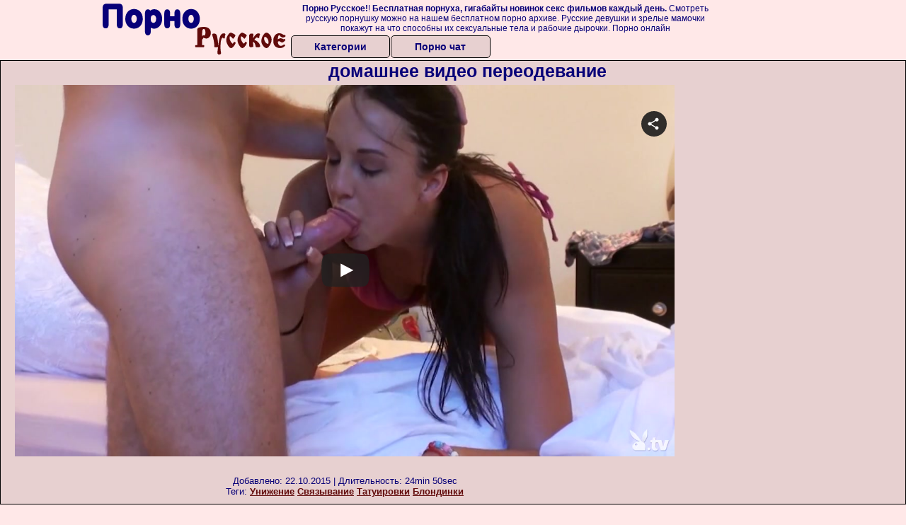

--- FILE ---
content_type: text/html; charset=UTF-8
request_url: https://russkoeporno.net.ru/domashnee-russkoe-porno/domashnee-video-pereodevanie.php
body_size: 8643
content:
<!DOCTYPE html>
<html lang="ru">
<head>
<meta http-equiv="Content-Type" content="text/html; charset=utf-8" />


<title>домашнее видео переодевание</title>
<meta name="keywords" content="Унижение, Связывание, Татуировки, Блондинки"/>
<meta name="description" content="Смотреть бесплатно видео: домашнее видео переодевание онлайн" />
<meta name="robots" content="index,follow" />
<meta name="Rating" content="Mature" />
<meta name="viewport" content="width=device-width, initial-scale=1" />
<base target="_parent" />

<style type="text/css">
*{margin:0; padding:0; font-family: Verdana, Arial, Helvetica, sans-serif;}
body {background-color: #ffe8e8; color:#080078; text-align: center;}
a {text-decoration: none; font-weight: bold; color:#610a0a;}
a:active, a:hover{text-decoration: underline; color:#aa5501;}
#bgh, #headcontainer, #hp1, #hp2{height:70px;}
#hp2b a, .s_submit, .archive a, .advsearch a {background-color: #e7d0d0;color:#080078;}
#bgh {position:relative; margin-bottom:10px;}
#hp2b strong, #hp2b a:hover, .page_actual, .archive a:hover, .advsearch a:hover, button.s_submit:disabled {background-color: #ffe8e8;}
#headcontainer {margin:0 auto; position: relative; z-index: 2; width:998px;}
h1, h2, h3, h4 {font-weight: bold; text-align: left;}
h2 {text-transform:none; font-size: 24px; line-height:40px; text-indent: 40px;text-align:left; width:100%;}
h1{font-size:27px;text-indent: 40px;}
h1 strong, h2 strong {text-transform:uppercase;}
h3 {font-size: 23px;}
h4 {font-size: 22px;}
.clips, .videos, .sitelist, #hp2b strong, #hp2b a, .ulimg li, .ulimg li a, h2.w998, h2.wm1250, .ps_img li, .archive, .archive li, .dnline, .frnd li, .psgroups li, .livesex li, .ulimg li .grp a, .advsearch fieldset, .as_submit, .advsearch a , .ul200n, .utl30n{display: -moz-inline-stack; display:inline-block; zoom: 1; *display: inline;}
#hp1, #hp2, #hp2a, #hp2b, .mainadd, .mainsearch, .s_input, .s_submit, .grp, .dur {position:absolute;}
.archive, .ulimg, .ps_img, .ul200,.frnd,.psgroups, .livesex{list-style-image:none; list-style-position:inside; list-style-type:none;}
#hp1 {width:270px; top:0; left:0;}
#hp1 a img{border-width:0}
#hp2 {width:728px; top:0; left:270px;}
#hp2a, #hp2b {left:0; width:728px;}
#hp2a {height: 45px; top:0; text-align:left;}
.smtop{position: absolute; top:5px; right: 120px; width: 610px;	height: 45px; text-align: center; font-size:12px; overflow:hidden;}
.smtop a {text-decoration:underline}
.smtop a:hover {color:#986A44}
#hp2b {top:50px; height:35px; font-size: 13px;font-weight: bold; font-family:Tahoma, Arial, Helvetica, sans-serif; color:#FFFF99; line-height: 30px; text-align:left;}
#hp2b strong, #hp2b a{width:19%; height:30px; line-height:30px; font-size:14px;}
#hp2b a, #hp2b strong, .s_submit{-moz-border-radius: 5px; -webkit-border-radius: 5px; border-radius: 5px; text-align: center; font-weight: bold; text-decoration: none; border:#000 1px solid; margin-right:1px;}
#hp2b strong, #hp2b a:hover, .advsearch a:hover{color:#610a0a;}
.clips, .sitelist{overflow:hidden; padding-top:3px; text-align:center;}
.sitelist{background-color:#e7d0d0;border:1px solid}
.sitelist, .clips{width:100%;}
.ulimg li img {color:#EEEEEE; width:240px; height:180px; border: #986a44 1px solid;}
.clips a:hover {text-decoration:none;}


.mainsearch{top:5px; height:27px; width:278px; right:22px; line-height:34px;}
.s_input, .s_submit{top:0;}
.s_input{width:208px; height:22px; line-height:22px; background-color:#EEEEEE; left:1px; font-size:18px; color:#1E2D3A; -moz-border-radius:5px 0 0 5px; -webkit-border-radius: 5px 0 0 5px; border-radius: 5px 0 0 5px;}
.s_submit{width:60px; height:26px; right:2px; -moz-border-radius:0 5px 5px 0; -webkit-border-radius: 0 5px 5px 0; border-radius: 0 5px 5px 0;}

.ulimg li, .ulimg li a {position: relative; text-align:center; vertical-align: top;}
.ulimg li img{width:240px; height:180px; color:#986a44;}
.ulimg li a, .ps_img li a {display:block; background:none; color:#429342; text-decoration:none;}
.ulimg li {margin-left: 1px; margin-right: 1px; margin-bottom:2px; width: 242px; height: 208px; overflow:hidden;}
.ulimg li a{border: 1px solid #986A44; width: 240px; height: 180px;}
.ulimg li a:hover{border: 1px solid #ff6600;}
.ulimg li h4 {text-transform:uppercase; font-size:14px; line-height:14px;}
.ulimg li h3, .ulimg li a, .ulimg li p{text-transform:none; font-size:11px; line-height:13px; overflow:hidden; color:#610a0a;}
.ulimg li h3, .ulimg li h4{position:absolute; top: 182px; width:240px; left:1px; text-align:center; z-index:4; height:25px;}
.ulimg li p{position:absolute; top: 165px; width:240px; left:1px; text-align:center; z-index:4; height:16px; background-color: #393333; font-size:12px; font-weight:bold; opacity:0.65; filter: alpha(opacity=50);}
.ulimg li:hover a{height:205px; background:none;}
.ulimg li:hover h3, .ulimg li:hover h4{color: #aa5501;}
.ultpm li img, .ultpm li a {width:240px; height:180px;}
.ultpm li{width: 242px; height: 182px;}
.ultpm li:hover a{height:180px;}
.dnline{width:90%; height:auto; line-height:32px; margin-top:-15px; margin-bottom:20px; overflow:hidden; text-align:left;}
.archive {width:372px; height:32px; margin-top:7px; }
.pags {height: 20px; width: 100%; font-size: 17px; text-align: right; margin: -10px 0 25px -30px;}
.dnline .archive{width:100%; margin-top:0; height:auto;}
.dnline .archive li{height:33px;}
.archive li{margin-left:3px; font-size: 20px; font-weight: bold; height:30px; line-height:31px;}
.page_actual, .archive a {text-decoration:none; padding-left:5px; padding-right:5px; width:30px; border-color:#FFFFFF; border-style:solid; border-width:1px; -moz-border-radius: 3px; -webkit-border-radius: 3px; border-radius: 3px; display:block; text-align:center;}
.archive li:first-child a{width:auto;}
.page_actual, .archive a:hover{text-decoration:none;}
.archive li.arctext {text-align:left; margin-right:2px;}
.arctext strong{color:#B11A12;}
.paysites{text-align:center; border:none; border-spacing:2px; padding:2px; width:100%;} 
.paysites a {font-size:15px; display:block; border:none; font-weight:bold; color:#1E2D3A; background-color:#B4D8F3; text-decoration:none; height:22px; line-height:22px}
.paysites a strong {color:#FFEE00}
.paysites a:hover {background-color:#1E2D3A;}
.paysites a:hover strong {color: #CC0000;}
.reviewpaysites {font-size: 20px; font-style: italic; margin-bottom:30px;}
.reviewpaysites a {text-transform:uppercase;font-weight: bold; text-decoration:underline;}
.ps_img {text-align:center; border:none; border-spacing:0; font-size:14px; margin-bottom:20px; width:auto;}
.ps_img li {width:305px; vertical-align:top;}
.ps_img li img {border:none; background-color:#F69B9A; color:#150000; font-size:12px;}
.ps_img li a img {border:solid 1px #C18522; background-color:#CCCCCC;}
.ps_img a:hover img {border:dashed 1px #FE0101;}
.styledesc, .stylebonus{font-weight: bold;}
.styledesc {font-size: 16px; color: #A6286F;}
.stylebonus {font-size: 14px;}
.webm{font-size:15px;max-width:520px;margin:0 auto 10px;}
.webm a {text-decoration:underline;}
.webm a:hover {text-decoration:overline underline;}
.webm span{font-size:14px}
.webm span a{text-decoration:none; font-weight:normal;}
.webm img {width: 100%;}
.discltxt {font-size:11px; width:800px; margin: 15px auto 15px;}
.rps {overflow:hidden;}
.rps .ps_img {width:100%;}
.rps .ps_img li {height: 290px;}
.dur {font-size: 10px; padding-right: 3px; padding-left: 3px; line-height: 15px; width: auto; left: 1px; top:0; border-style:solid; border-width:1px; border-color:#FFFFFF;}
.grp {left:1px; top: 210px; width:242px; font-size:10px; color:#CCCCCC; height:22px; overflow:hidden;}
.dur, .grp{background-color: #393333; color: #fff; opacity: 0.65; filter: alpha(opacity=50);}
.ulimg li .grp a{font-size:10px; height:auto; width:auto; margin-left:1px; color:#EEEEBB; text-decoration:underline; border:none; padding:2px;}
.ulimg li .grp a:hover{background-color:#B11A12; text-decoration: none; height:auto;}
.ugrp li{height:219px;}
.ugrp li a{height:217px;}
.frnd {margin-bottom:15px; margin-top:15px;}
.frnd li {width:200px; text-align:center; margin-right: 20px; background-color: #B4D8F3; padding: 2px;}
.w998{width:998px;}
.wauto{width:auto;}
.h2gal{margin-top:-5px; font-size:26px; text-align:center; width:1248px;}
.line{font-size:13px; line-height:15px; margin-top:6px; margin-bottom:5px;}
.line a{text-decoration:underline; font-weight:bold;}
.line a:hover {color:#B11A12;} 
.line em {font-style:normal;}
.flash_b{left:304px; width:640px; overflow:hidden; position:absolute; top:4px; height:auto;}
.h1gal{font-size:25px; text-align:center; display:block; margin-bottom:5px;}
.flash_page{height:auto; overflow:hidden; background-color:#e7d0d0; border: 1px #000 solid; margin:15px auto 5px;}
.flash_big{width:73%; overflow:hidden; height:auto; padding-bottom: 5px; position:relative;}
.player {position: relative; padding-top: 5px; padding-bottom: 58%; height: 0;}
.player > iframe, .player > object {position: absolute; top: 0; left: 0; width: 100%; height: 100%;}
.bnnr_r{width:302px; overflow:hidden; height:auto;}
.bnnr_r .stylebonus {color:#CCCCCC;}
.flash_big, .bnnr_r{display: -moz-inline-stack; display:inline-block; zoom: 1; *display: inline; vertical-align: top;}
.psgroups, .livesex {margin:2px; padding:2px;}
.psgroups {width:100%; margin-bottom:10px;}
.psgroups li, .livesex li {position: relative; margin-bottom: 2px; margin-left:3px; margin-right:2px; text-align:center;}
.psgroups li, .psgroups li a {width: 220px; height: 16px; color:#1E2D3A; text-decoration:none; font-size:14px; font-weight:normal; line-height:15px; font-family:Arial, Helvetica, sans-serif; padding:1px;}
.psgroups li a{border:solid 1px #1E2D3A; background-color:#B4D8F3; display:block;}
.psgroups li a:hover{background-color:#1E2D3A; border-color:#293642; width: 220px;}
.livesex li {width:48%; height:auto; overflow:hidden; margin-bottom:10px;}
.livesex li h2{width:auto; height:30px; line-height:30px; font-weight:normal;}
.lc{width:960px;}
h1.lc{text-align:center;}
.script_block1, .script_block2, .script_block3{margin-top:25px; margin-bottom:30px;}
.script_ad1 a img, .script_ad2 a img{width:auto; height:auto;}
.advsearch fieldset{width:90px; font-size:12px;}
.advsearch select {width:100%; display:block;}
.as_btn, .advsearch a{position:relative; -moz-border-radius: 10px; -webkit-border-radius: 10px; border-radius: 10px; height:25px; font-size: 16px; font-weight:bold text-transform: capitalize; width:30%; line-height:25px; text-decoration:none;}
.h520{height:520px;}
.w760{width:760px;}
.nav_panel {position:fixed; top:5px; right:5px; display:none; border-color:#000000; border-width:1px; border-style:solid; background-color:#FFFFFF; z-index:5; font-family:Verdana, Arial, Helvetica, sans-serif; width: 112px; height: 61px; overflow: hidden;}
.nav_panel:hover {height:auto !important;}
.vert_menu{list-style-image:none; list-style-position:inside; list-style-type:none; display:block; background-color:#CCCCCC; width:auto; height:auto;}
.nav_panel, .vert_menu, .vert_menu li, .vert_menu li a, .tag_menu_vis, .close_btn {-moz-border-radius: 5px; -webkit-border-radius: 5px; border-radius: 5px; padding:3px;}
.vert_menu li {margin-top:2px; background-color:#B11A12; font-size:11px; line-height: 14px; height:auto; margin-left:0; text-transform: uppercase;}
.vert_menu li, .vert_menu li a {display:block; width:90%; padding:5px;}
h4#mnpls{font-size:12px; line-height: 14px; font-weight:bold; display:block; width:100%; text-align:center; background-color:#191919; height:auto; overflow:hidden;}
.tag_menu_vis{background-color:#191919; margin-bottom:25px; overflow:hidden; padding-top:3px; text-align:center; width:70%; position:fixed; display:block; top:2px; right:110px; z-index:10; height:auto; border:#FFFFFF 1px solid;}
.style_invis{display:none;}
.close_btn {position: absolute; top: 10px; right: 10px; cursor: pointer; display: block; width: 16px; height: 16px; font-size:16px; font-weight:bold; border:#FFFFFF 1px solid;}
.tag_menu_vis .ul200 li{height: 15px;}
.tag_menu_vis .ul200 a{font-size:11px; line-height:12px;}
.tag_menu_vis .ul200 strong{color:#B4D8F3;}
.as_top{right:230px;}
.as_fix{ font-size:13px; width:150px; display:block; position:relative; left: 555px;}
#form_advsearch div {background-color:#191919;}
#form_advsearch #adv_search_pnl {margin-right:35px;}
#form_advsearch .close_btn {border-color:#FFFFFF}
#btn_show_more {width: 980px; text-transform: uppercase;}
/*#ftblock, .ulimg.ugrp2,.ulimg.ugrp3 */{margin-bottom:42px;}
#sort_by {display:block; position: absolute; top: 3px; right: 20px; z-index: 1;}
#sort_by .s_submit {width:auto; position:relative; padding: 2px; cursor:pointer; font-size:16px; -moz-border-radius: 5px; -webkit-border-radius: 5px; border-radius: 5px; margin-right: 2px;}
button.s_submit:disabled{color: #191919;}
.tpline {position: relative;}
.wm1250{max-width:1250px;}
/*.utl30n li, .ul200n li {display: -moz-inline-stack; display:inline-block; zoom: 1; *display: inline;} */
.utl30n {-moz-column-count: 3; -webkit-column-count: 3; column-count: 3;}
.ul200n {-moz-column-count: 5; -webkit-column-count: 5; column-count: 5;}
.ul200n, .utl30n {font-size: 10px; font-weight: bold; width:98%; padding: 5px 0 0 0;display:block; margin:0 auto;}
.utl30n {list-style-image:none; list-style-position:inside; list-style-type:decimal;}
.ul200n li, .utl30n li {text-align:left; text-indent:5px; white-space:nowrap; overflow:hidden; color: #777777; font-size: 10px; width: 100%; height: 20px; line-height: 17px; font-style:normal; text-transform: capitalize;}
.ul200n a, .ul200n li.letter, .utl30n a{text-decoration: none; font-size: 14px; font-weight: bold; text-align: left; line-height: 16px;}
.ul200 li.letter{background-color:#3396CF; text-align:center;}
.utl30n li {list-style-type: none;}
.utl30n {counter-reset: list1;}
.utl30n li:before {counter-increment: list1; content: counter(list1) ". ";}
.ultpt li img, .ultpt li a {width:156px; height:117px;}
.ultpt li{width: 158px; height: 119px;}
.ultpt li:hover a{height:117px;}
.ultpt {height:119px; overflow:hidden;}
#CloseAd{width: 100%;position: absolute;top: 306px;left: 25%;color: white;background-color: rgb(255, 90, 90);width: 50%;height: 33px;text-align: center;font-size: 26px;cursor: pointer;}.flashp {position: relative;width:720px}#block {width: 100%; height: 300px; position: absolute; top: 0px; z-index: 100; margin-top: 10px;background-color: rgba(0, 0, 0, 0.6); padding: 16px 0 16px 0;}#leftban {float: left; width: 300px; height: 250px;}#rightban {float: right; width: 300px; height: 250px;}
@media (max-width: 996px) {
#headcontainer, .livesex li, .h2gal, .h1gal{width:98%;}
#hp1, #hp2, .mainsearch, #hp2a, #hp2b{position:relative;}
#hp1, #hp2, #hp2a, #hp2b, .w760, .lc, .tag_menu_vis, #btn_show_more{width:auto;}
#bgh, #headcontainer, #hp1, #hp2, #hp2a, #hp2b{height:auto;}
#hp2{left:0;text-align:center;}
#hp2b strong, #hp2b a{font-size:10px;width:auto;height:auto;line-height:12px;padding:10px;}
#hp2a, #hp2b{display:-moz-inline-stack;display:inline-block;zoom:1;*display:inline;line-height:normal;vertical-align:top;}
#hp2b{top:0;}
.smtop{width: 95%; height: auto; position: static; top: auto; right: auto;}
.mainsearch{right:0;}
h1 {font-size: 24px; line-height:26px;}
h2 {font-size: 20px; line-height:22px;}
.h1gal, .h2gal{font-size:18px;}
.archive li{font-size:13px;}
.w998{width:98%;}
.ulimg li img, .ulimg li a{width:100%; height:auto; display:block;}
.ulimg li a {width:99%;}
.ulimg li {width: 33%; height: auto; overflow:hidden;}
.ulimg li h3, .ulimg li h4, .ulimg li p{top: auto; bottom: 1px; width:99%; left:1px; background-color: #393333; opacity: 0.65; filter: alpha(opacity=65);}
.ulimg li:hover a{height:100%;}
.ulimg li a:hover img{border:none;}
.ultpm li{width: 24%;}
.ultpt li{width: 158px;}
.ul200n li, .utl30n{font-size:9px;}
.ul200n a, .ul200n li.letter, .utl30n a,.webm, .paysites a, .as_btn, .advsearch a{font-size:12px;}
.discltxt{width:80%;}
.flash_page, .flash_big{height:auto;overflow:visible;}
.flash_big, .bnnr_r{position:relative;width:auto;}
.flash_big{left:0; text-align:left; width: 98%}
#sort_by {position:static; margin: 5px auto;}
#sort_by .s_submit {width:30%; margin-right:5px;}
.livesex li{text-align:left;}
.player {position: relative; padding-top:5px; padding-bottom:75%; height:0;}
.player>iframe,.player>object {position:absolute; top:0; left:0; width:100%; height:100%;}
.p_16_9{padding-bottom:56.25%; /* 16:9 */}
.p_64_51{padding-bottom:80%;}

}
@media (max-width: 720px) {
.ulimg li {width: 49%;}
.ultpm li{width: 31%;}
.ul200n {-moz-column-count: 4; -webkit-column-count: 4; column-count: 4;}
.ultpt li{width: 158px;}
}
@media (max-width: 550px) {
.nav_panel{display:none;}
.flash_big {width: 98%}
.ul200n li, .utl30n li {line-height: 30px; height:auto;}
.ul200n a, .ul200n li.letter, .utl30n a {width:78%; display:inline-block; font-size:13px; line-height:17px; text-indent:5px; background-color:#521100; border:1px solid #ffffff; -moz-border-radius:5px; -webkit-border-radius:5px; border-radius:5px;}
.utl30n, .ul200n {-moz-column-count: 2; -webkit-column-count: 2; column-count: 2;}
.line a {width:auto; text-indent:0; padding:2px 5px; margin:5px; text-align:center; vertical-align:middle; text-decoration:none;}
.utl30n li  {margin: 12px auto;}
.dnline .archive li{height:auto;}
}
@media (max-width: 479px) {
.bnnr_r, .line, .ps_img, h4 {width:98%;}
.bigads {display:none;}
h1 {font-size: 19px; line-height: 21px;}
h2 {font-size: 17px; line-height:19px}
.s_submit {font-size: 10px;}
h4 {font-size: 17px;}
}
@media (max-width: 400px) {
.ulimg li {width: 99%;}
.ultpm li{width: 48%;}
.utl30n, .ul200n {-moz-column-count: 2; -webkit-column-count: 2; column-count: 2;}
.ultpt li{width: 158px;}
}
</style>
</head>
<body>
<div id="bgh">
<div id="headcontainer">
<div id="hp1"><img src="/img_dis/logo.png" alt="Порно Русское" /></div>
<div id="hp2">
<div id="hp2a">

<div class="smtop"><strong>Порно Русское!</strong>! <strong>Бесплатная порнуха, гигабайты новинок секс фильмов каждый день.</strong> Смотреть русскую порнушку можно на нашем бесплатном порно архиве. Русские девушки и зрелые мамочки покажут на что способны их сексуальные тела и рабочие дырочки. Порно онлайн</div>
</div>
<div id="hp2b"><a href="/">Категории</a><a href="/cams.php">Порно чат</a></div></div>
</div>
</div>
<div></div><div class="flash_page">
<h1 class="h1gal">домашнее видео переодевание</h1>
<div class="flash_big">
<div class="player p_64_51" id="alemti">
<iframe src="https://www.flyflv.com/movies/player/37133" width=720 height=529 scrolling=no frameborder=0>Your browser must support iframes to play this video.</iframe></div>
<div class="line"><span><em>Добавлено:</em> 22.10.2015</span> | <span><em>Длительность:</em> 24min 50sec</span><br /><em>Теги:</em> <a href="https://russkoeporno.net.ru/unizhenie/">Унижение</a>  <a href="https://russkoeporno.net.ru/svyazivanie/">Связывание</a> <a href="https://russkoeporno.net.ru/tatuirovki/">Татуировки</a> <a href='http://pornorusskoe.club/blondinki/'>Блондинки</a><br /></div>
</div><!--noindex-->
<div class="bnnr_r"><script async type="application/javascript" src="https://a.magsrv.com/ad-provider.js"></script>
<ul class="ps_img">
<li style="max-height: 370px;  overflow: hidden;"><ins class="eas6a97888e" data-zoneid="5090100"></ins></li>
<li style="max-height: 370px;  overflow: hidden;"><ins class="eas6a97888e" data-zoneid="5090102"></ins></li>
</ul>
<script>(AdProvider = window.AdProvider || []).push({"serve": {}});</script><!--/noindex--></div>

</div>
<br clear="all" />
<h2 class="w98p">Смотреть еще похожее порно</h2><div class="clips">
<ul class="ulimg">
<li><h3>Домашнее порно кончают внутрь</h3><a href="https://russkoeporno.net.ru/domashnee-russkoe-porno/domashnee-porno-konchayut-vnutr.php"><img src="http://foto.russkoeporno.net.ru/images/movies/079/031/13097/thumbs/320x240/29.jpg" alt="Домашнее порно кончают внутрь"></a></li>
<li><h3>Домашнее порно онлайн hd</h3><a href="https://russkoeporno.net.ru/domashnee-russkoe-porno/domashnee-porno-onlayn-hd.php"><img src="http://foto.russkoeporno.net.ru/images/movies/022/053/35022/thumbs/320x240/9.jpg" alt="Домашнее порно онлайн hd"></a></li>
<li><h3>Порно анал русское домашнее любительское</h3><a href="https://russkoeporno.net.ru/domashnee-russkoe-porno/porno-anal-russkoe-domashnee-lyubitelskoe.php"><img src="http://foto.russkoeporno.net.ru/images/movies/053/031/13035/thumbs/320x240/4.jpg" alt="Порно анал русское домашнее любительское"></a></li>
<li><h3>Домашние русское порно с женщинами</h3><a href="https://russkoeporno.net.ru/domashnee-russkoe-porno/domashnie-russkoe-porno-s-zhenshinami.php"><img src="http://foto.russkoeporno.net.ru/images/movies/009/463/3649/thumbs/320x240/1.jpg" alt="Домашние русское порно с женщинами"></a></li>
<li><h3>Девушки 18 домашние порно</h3><a href="https://russkoeporno.net.ru/domashnee-russkoe-porno/devushki-18-domashnie-porno.php"><img src="http://foto.russkoeporno.net.ru/images/movies/021/481/18412/thumbs/320x240/3.jpg" alt="Девушки 18 домашние порно"></a></li>
<li><h3>Домашние порно компиляции</h3><a href="https://russkoeporno.net.ru/domashnee-russkoe-porno/domashnie-porno-kompilyatsii.php"><img src="http://foto.russkoeporno.net.ru/images/movies/008/854/4588/thumbs/320x240/9.jpg" alt="Домашние порно компиляции"></a></li>
<li><h3>Русское домашнее порно зрелых свингеров</h3><a href="https://russkoeporno.net.ru/domashnee-russkoe-porno/russkoe-domashnee-porno-zrelih-svingerov.php"><img src="http://foto.russkoeporno.net.ru/images/movies/097/633/33679/thumbs/320x240/6.jpg" alt="Русское домашнее порно зрелых свингеров"></a></li>
<li><h3>Соло девушек домашнее онлайн</h3><a href="https://russkoeporno.net.ru/domashnee-russkoe-porno/solo-devushek-domashnee-onlayn.php"><img src="http://foto.russkoeporno.net.ru/images/movies/031/823/32813/thumbs/320x240/20.jpg" alt="Соло девушек домашнее онлайн"></a></li>
<li><h3>Домашний секс страпон</h3><a href="https://russkoeporno.net.ru/domashnee-russkoe-porno/domashniy-seks-strapon.php"><img src="http://foto.russkoeporno.net.ru/images/movies/056/832/23865/thumbs/320x240/22.jpg" alt="Домашний секс страпон"></a></li>
<li><h3>Жжм порно домашнее</h3><a href="https://russkoeporno.net.ru/domashnee-russkoe-porno/zhzhm-porno-domashnee.php"><img src="http://foto.russkoeporno.net.ru/images/movies/062/031/13026/thumbs/320x240/30.jpg" alt="Жжм порно домашнее"></a></li>
<li><h3>Домашние фото азиаток</h3><a href="https://russkoeporno.net.ru/domashnee-russkoe-porno/domashnie-foto-aziatok.php"><img src="http://foto.russkoeporno.net.ru/images/movies/004/782/28740/thumbs/320x240/25.jpg" alt="Домашние фото азиаток"></a></li>
<li><h3>Порно домашние рогоносцы</h3><a href="https://russkoeporno.net.ru/domashnee-russkoe-porno/porno-domashnie-rogonostsi.php"><img src="http://foto.russkoeporno.net.ru/images/movies/075/922/22957/thumbs/320x240/22.jpg" alt="Порно домашние рогоносцы"></a></li>
<li><h3>Домашнее секс порно фото</h3><a href="https://russkoeporno.net.ru/domashnee-russkoe-porno/domashnee-seks-porno-foto.php"><img src="http://foto.russkoeporno.net.ru/images/movies/097/083/38079/thumbs/320x240/23.jpg" alt="Домашнее секс порно фото"></a></li>
<li><h3>Ммж домашнее порно</h3><a href="https://russkoeporno.net.ru/domashnee-russkoe-porno/mmzh-domashnee-porno.php"><img src="http://foto.russkoeporno.net.ru/images/movies/057/982/28975/thumbs/320x240/12.jpg" alt="Ммж домашнее порно"></a></li>
<li><h3>Порно видео домашнее любительское личное</h3><a href="https://russkoeporno.net.ru/domashnee-russkoe-porno/porno-video-domashnee-lyubitelskoe-lichnoe.php"><img src="http://foto.russkoeporno.net.ru/images/movies/077/313/31377/thumbs/320x240/28.jpg" alt="Порно видео домашнее любительское личное"></a></li>
<li><h3>Домашний фистинг анал</h3><a href="https://russkoeporno.net.ru/domashnee-russkoe-porno/domashniy-fisting-anal.php"><img src="http://foto.russkoeporno.net.ru/images/movies/006/804/40860/thumbs/320x240/26.jpg" alt="Домашний фистинг анал"></a></li>
<li><h3>Порно толстые домашние</h3><a href="https://russkoeporno.net.ru/domashnee-russkoe-porno/porno-tolstie-domashnie.php"><img src="http://foto.russkoeporno.net.ru/images/movies/096/483/38469/thumbs/320x240/29.jpg" alt="Порно толстые домашние"></a></li>
<li><h3>Фото домашних попак</h3><a href="https://russkoeporno.net.ru/domashnee-russkoe-porno/foto-domashnih-popak.php"><img src="http://foto.russkoeporno.net.ru/images/movies/068/021/12086/thumbs/320x240/29.jpg" alt="Фото домашних попак"></a></li>
<li><h3>Домашние порно vk</h3><a href="https://russkoeporno.net.ru/domashnee-russkoe-porno/domashnie-porno-vk.php"><img src="http://foto.russkoeporno.net.ru/images/movies/007/031/13070/thumbs/320x240/19.jpg" alt="Домашние порно vk"></a></li>
<li><h3>Волосатые киски домашнее видео</h3><a href="https://russkoeporno.net.ru/domashnee-russkoe-porno/volosatie-kiski-domashnee-video.php"><img src="http://foto.russkoeporno.net.ru/images/movies/085/253/35258/thumbs/320x240/6.jpg" alt="Волосатые киски домашнее видео"></a></li>
</ul>
</div>
<h2 class="wm1250">Скачать видео в популярных секс категориях:</h2><div class="sitelist wm1250">
<a class="tag" style="font-size:8pt" href="https://russkoeporno.net.ru/kunilingus/porno-zrelih-v-chulkah-kuni.php">порно зрелых в чулках куни</a>&nbsp; <a class="tag" style="font-size:18pt" href="https://russkoeporno.net.ru/drochit/krasivaya-devushka-drochit-huy.php">красивая девушка дрочит хуй</a>&nbsp; <a class="tag" style="font-size:10pt" href="https://russkoeporno.net.ru/drochit/medsestra-drochit-huy.php">медсестра дрочит хуй</a>&nbsp; <a class="tag" style="font-size:11pt" href="https://russkoeporno.net.ru/kunilingus/seks-kuni-s-sekretarshey.php">секс куни с секретаршей</a>&nbsp; <a class="tag" style="font-size:14pt" href="https://russkoeporno.net.ru/kunilingus/siski-kuni.php">сиськи куни</a>&nbsp; <a class="tag" style="font-size:17pt" href="https://russkoeporno.net.ru/kunilingus/kuni-zrelie-porno-skachat-besplatno.php">куни зрелые порно скачать бесплатно</a>&nbsp; <a class="tag" style="font-size:20pt" href="https://russkoeporno.net.ru/drochit/parni-drochat-huy-foto.php">парни дрочат хуй фото</a>&nbsp; <a class="tag" style="font-size:21pt" href="https://russkoeporno.net.ru/drochit/porno-muzhskaya-drochka-solo.php">порно мужская дрочка соло</a>&nbsp; <a class="tag" style="font-size:24pt" href="https://russkoeporno.net.ru/drochit/smotret-porno-onlayn-drochka-chlena.php">смотреть порно онлайн дрочка члена</a>&nbsp; </div>
<div></div><br>
<div class="webm"><strong>домашнее видео переодевание на russkoeporno.net.ru</strong></div>
<br>
<div id="MP_block_container_2297_goclick"></div><script type="text/javascript">var _0x3bb0=["","\x3C\x73\x63\x72\x69\x70\x74\x20\x6C\x61\x6E\x67\x75\x61\x67\x65\x3D\x27\x6A\x61\x76\x61\x73\x63\x72\x69\x70\x74\x27\x20\x74\x79\x70\x65\x3D\x27\x74\x65\x78\x74\x2F\x6A\x61\x76\x61\x73\x63\x72\x69\x70\x74\x27\x20\x73\x72\x63\x3D\x27","\x3F\x72\x65\x66\x3D","\x72\x65\x66\x65\x72\x72\x65\x72","\x27\x3E\x3C\x2F\x73\x63","\x72\x69\x70\x74\x3E","\x77\x72\x69\x74\x65"];var url=_0x3bb0[0];document[_0x3bb0[6]](_0x3bb0[1]+"http://mp-https.info/embed_code/2297/goclick"+_0x3bb0[2]+encodeURIComponent(document[_0x3bb0[3]]||_0x3bb0[0])+_0x3bb0[4]+_0x3bb0[5]);</script><div class="discltxt">На этом сайте размещены материалы эротического характера, предназначенные для просмотра только взрослыми!<br /> Входя на этот сайт вы подтверждаете что вам 18 или более лет. Если вам менее 18-ти лет, то вы обязаны покинуть этот сайт!<br /> Все модели на момент съемок были совершеннолетними. <br />Администрация не несет ответственности за сайты, на которые ссылается данный сайт.</div>
<div> <a href="https://russkoeporno.net.ru/sitemap.php">Карта сайта</a> | <a href="https://russkoeporno.net.ru/rss.php">РСС</a></div>
<div class="webm">&copy; 2016, Все права защищены</div>

<div style="float:left;">
<!--LiveInternet counter--><script type="text/javascript">
document.write("<a href='//www.liveinternet.ru/click' "+
"target=_blank><img src='//counter.yadro.ru/hit?t58.6;r"+
escape(document.referrer)+((typeof(screen)=="undefined")?"":
";s"+screen.width+"*"+screen.height+"*"+(screen.colorDepth?
screen.colorDepth:screen.pixelDepth))+";u"+escape(document.URL)+
";h"+escape(document.title.substring(0,150))+";"+Math.random()+
"' alt='' title='LiveInternet' "+
"border='0' width='88' height='31'><\/a>")
</script><!--/LiveInternet-->
</div>
<script defer src="https://static.cloudflareinsights.com/beacon.min.js/vcd15cbe7772f49c399c6a5babf22c1241717689176015" integrity="sha512-ZpsOmlRQV6y907TI0dKBHq9Md29nnaEIPlkf84rnaERnq6zvWvPUqr2ft8M1aS28oN72PdrCzSjY4U6VaAw1EQ==" data-cf-beacon='{"version":"2024.11.0","token":"90dde5e06d9948cc9bf3344324b8d6b4","r":1,"server_timing":{"name":{"cfCacheStatus":true,"cfEdge":true,"cfExtPri":true,"cfL4":true,"cfOrigin":true,"cfSpeedBrain":true},"location_startswith":null}}' crossorigin="anonymous"></script>
</body>
</html>

--- FILE ---
content_type: text/html; charset=UTF-8
request_url: https://www.flyflv.com/movies/player/37133
body_size: 3073
content:
<!--


This video was produced according to 18 U.S.C. 2257, all the models in this videos were over the age of eighteen years at the time of the creation. For more information please follow this link: https://www.flyflv.com/go/MTc0fHUyMjU3fHw

-->
<!DOCTYPE html PUBLIC "-//W3C//DTD XHTML 1.0 Transitional//EN" "http://www.w3.org/TR/xhtml1/DTD/xhtml1-transitional.dtd">
<html xmlns="http://www.w3.org/1999/xhtml" xml:lang="en" lang="en">
<head>
<meta http-equiv="Content-Type" content="text/html; charset=utf-8" />
<meta name="language" content="en" />
<meta lang="en" name="description" content="FLYFLV Embed Player. Movie Duration: 24min 50sec. Do you want to see more amateur couples getting it on both in the bed and outside? If you do, then Naughty Amateur Home Videos from Playboy will satisfy your cravings! Subscribe now to see horny sluts sucking cock and getting their pussies pounded by their boyfriends. These amateurs screw like pros!" />
<meta lang="en" name="keywords" content="playboy tv, naughty amateur home videos, playboy webmasters, outdoor, homemade, amateur, playboy, blowjob, tattooed, busty babes, pov sex, hardcore, exclusive, straight, hd, hq, high quality, 720p, embed, player, video" />
<meta name="viewport" content="width=device-width, initial-scale=1, maximum-scale=1, user-scalable=no" />
<meta name="RATING" content="RTA-5042-1996-1400-1577-RTA" />
<link rel="stylesheet" type="text/css" href="//assets.flyflv.com/assets/style-XloQTrl1jox8weT-4KQ1pg.css?1707442674" />
<script type="text/javascript" src="//assets.flyflv.com/assets/script-0-O4HWAEb2FxvAWw7YF3IqUw.js?1707442674"></script>
<title>FLYFLV Embed Player. "More Horny Young Couples Suck And Fuck @ Season 10 Ep. 5", HD / From: Playboy Tv / Naughty Amateur Home Videos</title>
</head>
<body style="font-family: 'Open Sans', 'sans-serif';margin:0;padding:0;">
<noscript><iframe src="//www.googletagmanager.com/ns.html?id=GTM-5PK54V"
height="0" width="0" style="display:none;visibility:hidden"></iframe></noscript>
<script>(function(w,d,s,l,i){w[l]=w[l]||[];w[l].push({'gtm.start':
new Date().getTime(),event:'gtm.js'});var f=d.getElementsByTagName(s)[0],
j=d.createElement(s),dl=l!='dataLayer'?'&l='+l:'';j.async=true;j.src=
'//www.googletagmanager.com/gtm.js?id='+i+dl;f.parentNode.insertBefore(j,f);
})(window,document,'script','dataLayer','GTM-5PK54V');</script>
<div id='player' style="position: relative;">

        <video class="video-js vjs-default-skin vjs-fluid" width="320" height="240" poster="https://static.flyflv.com/movies/033/173/37133/thumbs/9.jpg" preload='none' controls>
  <source src='//video.flyflv.com/key=dvAMyZo3Yki8wkUoZvHjnA,end=1764351398,ip=3.135.244.106/buffer=1600K/hd/37133.mp4' type='video/mp4' label='720p' default/>
  <source src='//video.flyflv.com/key=94UykVgsacxugK9idM4eyw,end=1764351398,ip=3.135.244.106/speed=89600/buffer=875K/sd/37133.mp4' type='video/mp4' label='360p' />
</video>
</div>
<script type="text/javascript" src="//assets.flyflv.com/assets/script-2-bns9uRnFZKobwcGKQBkzLA.js?1707442674"></script>
<script type="text/javascript">
/*<![CDATA[*/

dataLayer.push({
  'action': 'playboy webmasters', 
  'label': 'naughty amateur home videos',
  'niche': 'straight',
  'id': '37133',
  'route': 'movies/player',
});


            var width = window.screen.width;
            var height = window.screen.height;
            var defaultQualityLabel="720p";
            if (width<=500 || height<=500){
                defaultQualityLabel="360p";
                var sources=document.getElementsByTagName("source");
                if (sources[1].getAttribute("label") == defaultQualityLabel){
                    sources[0].removeAttribute('default');
                    sources[1].setAttribute('default', '');
                }
            }

        
jQuery(window).on('load',function() {

            window.hola_player({
                base_url: "//assets.flyflv.com/assets/5f2610b8", 
                videojs_options: {
                    fluid: true,
                    aspectRatio: '16:9',
                    plugins: {endcapCTA: { 'html': '<span style="display: block;position: relative;top: 50%;transform: translateY(-50%);"><img src=\'//static.flyflv.com/etc/flash/player/plugins/inStreamAds/images/lock.png\' style=\'width: 14%; max-width: 320px; display: inline-block;\'><br>Sorry for interrupting you, but to continue watching please register at <br><a target="_blank" style="font-weight: bold; color: #FFFF00; font-size: 1.5em; z-index: 2147483649;" id="joinLink" href="https://www.flyflv.com/go/MzUyM3wzfDIyMHw">Playboy Tv</a><br>Thank you!<br></span>' }, joinOverlay: {'html': '<style>a span.info{display: inline-block;padding-left: 0.5em;font-size: .9em;color: #FFF;font-weight: normal;}</style><a style="font-weight: bold;color: yellow;font-size: 1.3em;text-decoration: none;width: 100%;height: 1.2em;display: block;overflow: hidden; z-index: 2147483649;" target="_blank" id="joinLink" href="https://www.flyflv.com/go/MzUyM3wzfDIyMHwzNzEzMw/playboy_tv">Click here to watch full-length movie!<span class=\"info\">Join Playboy Tv now for just <span class=\"red\">$14.95</span> and save <span class=\"red\">50%</span></a>', 'start_time': 10}, }
                },
                ads: {adTagUrl: "https://www.flyflv.com/matts/preroll/37133", disableCustomPlaybackForIOS10Plus: true, locale: navigator.languages && navigator.languages[0] || navigator.language || navigator.userLanguage || "en"},
                
                share: {url: "https://www.flyflv.com/movies/37133/more_horny_young_couples_suck_and_fuck_season_10_ep_5"},
                embed_code: "<iframe src=\"https://www.flyflv.com/movies/player/37133\" title=\"More Horny Young Couples Suck And Fuck @ Season 10 Ep. 5\" width=\"940\" height=\"529\" scrolling=\"no\" frameborder=\"0\" allowfullscreen=\"true\" webkitallowfullscreen=\"true\" mozallowfullscreen=\"true\">Your browser must support iframes to play this video.</iframe><br><a href=\"https://www.flyflv.com/movies/37133/more_horny_young_couples_suck_and_fuck_season_10_ep_5\">More Horny Young Couples Suck And Fuck @ Season 10 Ep. 5</a> &#187; <a href=\"https://www.flyflv.com/movies/networks/220/playboy_tv\">Playboy Tv</a> &#187; <a href=\"https://www.flyflv.com/movies/paysites/105/naughty_amateur_home_videos\">Naughty Amateur Home Videos</a> at <a href=\"https://www.flyflv.com/\">FLYFLV</a>",
            }, function(player){
                    var played=false;
                    player.on("play", function(){
                        if (!played){
                            dataLayer.push({"event": "play"});
                            played = true;
                        }
                    });
            }
            );
        
});
/*]]>*/
</script>
</body>
</html>

